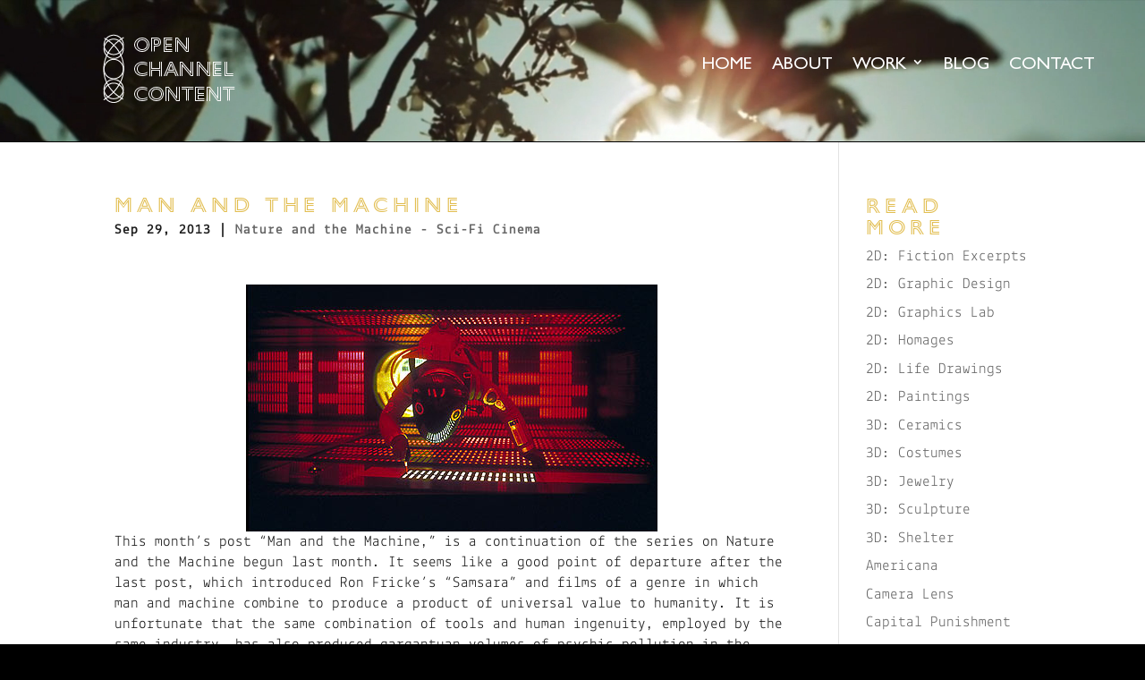

--- FILE ---
content_type: text/css
request_url: https://openchannelcontent.com/wp-content/themes/Divi-child/style.css?ver=4.24.0
body_size: -328
content:
/*
 Theme Name:     Divi Child for openchannelcontent.com
 Theme URI:      https://www.elegantthemes.com/gallery/divi/
 Description:    Divi Child Theme
 Author:         studio x, inc.
 Author URI:     https://studiox.com
 Template:       Divi
 Version:        1.0.0
*/
 
 
/* =Theme customization starts here
------------------------------------------------------- */
.mobile_menu_bar::before {
    color: #FFFFFF!important;
}

--- FILE ---
content_type: text/css
request_url: https://openchannelcontent.com/wp-content/et-cache/1356/et-core-unified-tb-5063-tb-4333-deferred-1356.min.css?ver=1767512995
body_size: -397
content:
@font-face{font-family:"Gill Sans Inline";font-display:swap;src:url("https://openchannelcontent.com/wp-content/uploads/et-fonts/Gill-Sans-Nova-Inline-W07-Rg.ttf") format("truetype")}@font-face{font-family:"Gill Sans";font-display:swap;src:url("https://openchannelcontent.com/wp-content/uploads/et-fonts/Gill-Sans-Nova-Medium.ttf") format("truetype")}@font-face{font-family:"Gill Sans Inline";font-display:swap;src:url("https://openchannelcontent.com/wp-content/uploads/et-fonts/Gill-Sans-Nova-Inline-W07-Rg.ttf") format("truetype")}@font-face{font-family:"Gill Sans";font-display:swap;src:url("https://openchannelcontent.com/wp-content/uploads/et-fonts/Gill-Sans-Nova-Medium.ttf") format("truetype")}